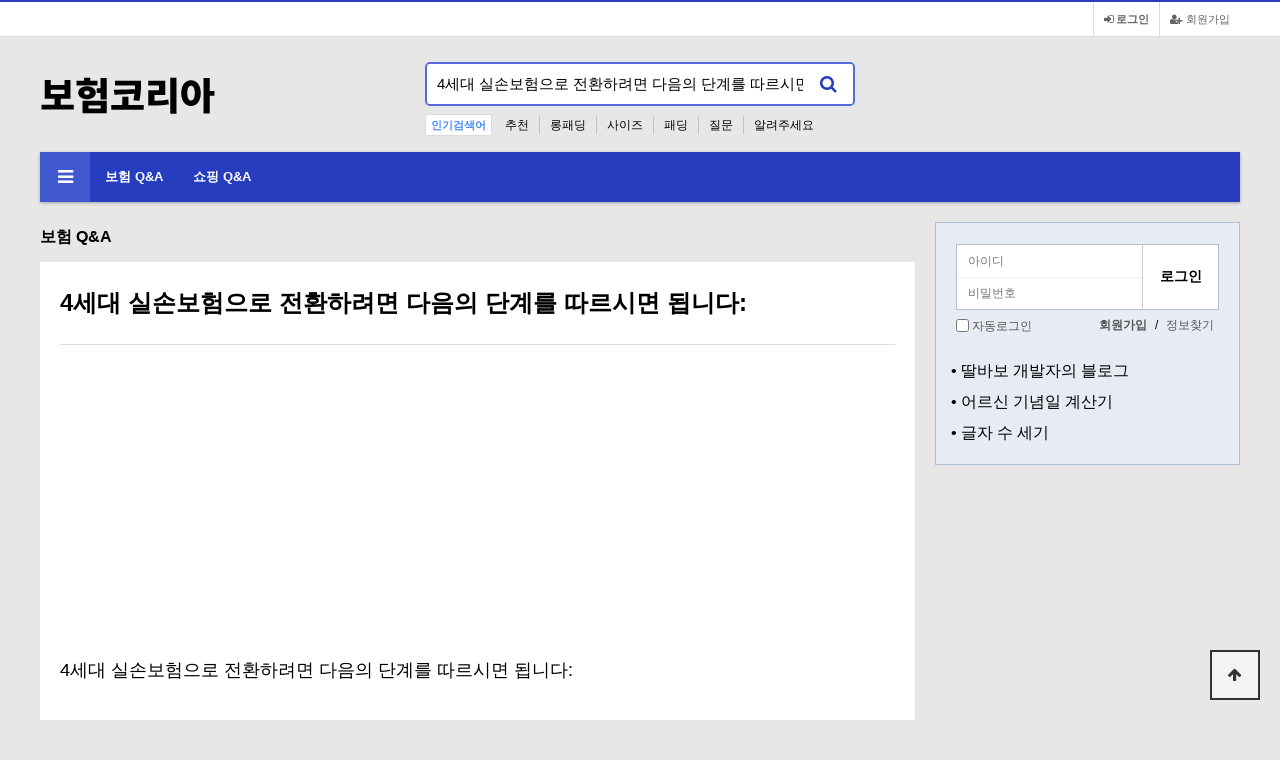

--- FILE ---
content_type: text/html; charset=utf-8
request_url: https://insure-ko.com/bbs/board.php?stx=4%EC%84%B8%EB%8C%80+%EC%8B%A4%EC%86%90%EB%B3%B4%ED%97%98%EC%9C%BC%EB%A1%9C+%EC%A0%84%ED%99%98%ED%95%98%EB%A0%A4%EB%A9%B4+%EB%8B%A4%EC%9D%8C%EC%9D%98+%EB%8B%A8%EA%B3%84%EB%A5%BC+%EB%94%B0%EB%A5%B4%EC%8B%9C%EB%A9%B4+%EB%90%A9%EB%8B%88%EB%8B%A4%3A&bo_table=qa&wr_id=114029
body_size: 31949
content:
<!doctype html>
<html lang="ko">
<head>
<meta charset="utf-8">
<meta http-equiv="imagetoolbar" content="no">
<meta http-equiv="X-UA-Compatible" content="IE=edge">
<meta name="Author" contents="보험코리아">
<meta property="og:author" content="보험코리아">
<meta name="Publisher" content="보험코리아">
<meta name="Other Agent" content="보험코리아">
<meta name="Distribution" content="보험코리아">
<meta name="copyright" content="보험코리아">
<meta name="Author-Date" content="2024-03-22">
<meta name="Date" content="2024-03-22">

<meta http-equiv="content-language" content="kr">
<meta property="og:locale" content="ko_KR">
<meta name="Classification" content="">
<meta property="og:type" content="website">
<meta name="twitter:card" content="summary">

<meta name="subject" content="4세대 실손보험으로 전환하려면 다음의 단계를 따르시면 됩니다: > 보험 Q&A | 보험코리아">
<meta name="title" content="4세대 실손보험으로 전환하려면 다음의 단계를 따르시면 됩니다: > 보험 Q&A | 보험코리아">
<meta name="apple-mobile-web-app-title" content="4세대 실손보험으로 전환하려면 다음의 단계를 따르시면 됩니다: > 보험 Q&A | 보험코리아">
<meta property="og:site_name" content="4세대 실손보험으로 전환하려면 다음의 단계를 따르시면 됩니다: > 보험 Q&A | 보험코리아">
<meta property="og:title" content="4세대 실손보험으로 전환하려면 다음의 단계를 따르시면 됩니다: > 보험 Q&A | 보험코리아">
<meta name="twitter:title" content="4세대 실손보험으로 전환하려면 다음의 단계를 따르시면 됩니다: > 보험 Q&A | 보험코리아">
<meta itemprop="name" content="4세대 실손보험으로 전환하려면 다음의 단계를 따르시면 됩니다: > 보험 Q&A | 보험코리아">

<meta name="description" content="4세대 실손보험으로 전환하려면 다음의 단계를 따르시면 됩니다:1. 보험회사 연락: 가입하신 보험회사의 고객센터나 담당 설계사에게 연락하셔서 4세…">
<meta property="og:description" content="4세대 실손보험으로 전환하려면 다음의 단계를 따르시면 됩니다:1. 보험회사 연락: 가입하신 보험회사의 고객센터나 담당 설계사에게 연락하셔서 4세…">
<meta name="Descript-xion" content="4세대 실손보험으로 전환하려면 다음의 단계를 따르시면 됩니다:1. 보험회사 연락: 가입하신 보험회사의 고객센터나 담당 설계사에게 연락하셔서 4세대 실손보험으로의 전환을 원한다는 사실을 알려주세요.2. 보험료 확인: 전환하려는 보험 상품의 보험료를 확인하세요. 4세대 실손보험은 비급여 의료 이용량에 따라 보험료가 차등 적용되므로, 자신의 의료 이용 패턴과 건강 상태를 고려하여 보험료를 확인해야 합니다.3. 전환 신청: 보험료를 확인한 후, 전환을 원하시면 보험회사에 전환 신청을 하세요. 전환 신청은 보험회사의 홈페이지, 고객센터, 또는 담당 설계사를 통해 할 수 있습니다.4. 할인 혜택 확인: 기존 실손보험 가입자가 올해 안에 4세대 실손보험으로 전환할 경우, 전환 계약에 대해 1년간 보험료의 50% 할인을 받을 수 있습니다. 이 점을 꼭 확인하시고, 할인 혜택을 받으실 수 있도록 신청하세요.이 과정을 통해 4세대 실손보험으로의 전환을 완료하실 수 있습니다. 전환 과정에서 문제가 발생하거나 추가적인 질문이 있으시면 언제든지 질문해주세요. 도움이 필요하시면 알려주세요! ">
<meta name="twitter:description" content="4세대 실손보험으로 전환하려면 다음의 단계를 따르시면 됩니다:1. 보험회사 연락: 가입하신 보험회사의 고객센터나 담당 설계사에게 연락하셔서 4세대 실손보험으로의 전환을 원한다는 사실을 알려주세요.2. 보험료 확인: 전환하려는 보험 상품의 보험료를 확인하세요. 4세대 실손보험은 비급여 의료 이용량에 따라 보험료가 차등 적용되므로, 자신의 의료 이용 패턴과 건강 상태를 고려하여 보험료를 확인해야 합니다.3. 전환 신청: 보험료를 확인한 후, 전환을 원하시면 보험회사에 전환 신청을 하세요. 전환 신청은 보험회사의 홈페이지, 고객센터, 또는 담당 설계사를 통해 할 수 있습니다.4. 할인 혜택 확인: 기존 실손보험 가입자가 올해 안에 4세대 실손보험으로 전환할 경우, 전환 계약에 대해 1년간 보험료의 50% 할인을 받을 수 있습니다. 이 점을 꼭 확인하시고, 할인 혜택을 받으실 수 있도록 신청하세요.이 과정을 통해 4세대 실손보험으로의 전환을 완료하실 수 있습니다. 전환 과정에서 문제가 발생하거나 추가적인 질문이 있으시면 언제든지 질문해주세요. 도움이 필요하시면 알려주세요! ">
<meta itemprop="description" content="4세대 실손보험으로 전환하려면 다음의 단계를 따르시면 됩니다:1. 보험회사 연락: 가입하신 보험회사의 고객센터나 담당 설계사에게 연락하셔서 4세대 실손보험으로의 전환을 원한다는 사실을 알려주세요.2. 보험료 확인: 전환하려는 보험 상품의 보험료를 확인하세요. 4세대 실손보험은 비급여 의료 이용량에 따라 보험료가 차등 적용되므로, 자신의 의료 이용 패턴과 건강 상태를 고려하여 보험료를 확인해야 합니다.3. 전환 신청: 보험료를 확인한 후, 전환을 원하시면 보험회사에 전환 신청을 하세요. 전환 신청은 보험회사의 홈페이지, 고객센터, 또는 담당 설계사를 통해 할 수 있습니다.4. 할인 혜택 확인: 기존 실손보험 가입자가 올해 안에 4세대 실손보험으로 전환할 경우, 전환 계약에 대해 1년간 보험료의 50% 할인을 받을 수 있습니다. 이 점을 꼭 확인하시고, 할인 혜택을 받으실 수 있도록 신청하세요.이 과정을 통해 4세대 실손보험으로의 전환을 완료하실 수 있습니다. 전환 과정에서 문제가 발생하거나 추가적인 질문이 있으시면 언제든지 질문해주세요. 도움이 필요하시면 알려주세요! ">

<meta name="keywords" content="4세대 실손보험으로 전환하려면 다음의 단계를 따르시면 됩니다:1. 보험회사 연락: 가입하신 보험회사의 고객센터나 담당 설계사에게 연락하셔서 4세대 실손보험으로의 전환을 원한다는 사실을 알려주세요.2. 보험료 확인: 전환하려는 보험 상품의 보험료를 확인하세요. 4세대 실손보험은 비급여 의료 이용량에 따라 보험료가 차등 적용되므로, 자신의 의료 이용 패턴과 건강 상태를 고려하여 보험료를 확인해야 합니다.3. 전환 신청: 보험료를 확인한 후, 전환을 원하시면 보험회사에 전환 신청을 하세요. 전환 신청은 보험회사의 홈페이지, 고객센터, 또는 담당 설계사를 통해 할 수 있습니다.4. 할인 혜택 확인: 기존 실손보험 가입자가 올해 안에 4세대 실손보험으로 전환할 경우, 전환 계약에 대해 1년간 보험료의 50% 할인을 받을 수 있습니다. 이 점을 꼭 확인하시고, 할인 혜택을 받으실 수 있도록 신청하세요.이 과정을 통해 4세대 실손보험으로의 전환을 완료하실 수 있습니다. 전환 과정에서 문제가 발생하거나 추가적인 질문이 있으시면 언제든지 질문해주세요. 도움이 필요하시면 알려주세요! ">

<link rel="canonical" href="https://insure-ko.com">
<meta name="twitter:site" content="https://insure-ko.com">

<meta property="og:url" content="https://insure-ko.com/bbs/board.php?stx=4%EC%84%B8%EB%8C%80+%EC%8B%A4%EC%86%90%EB%B3%B4%ED%97%98%EC%9C%BC%EB%A1%9C+%EC%A0%84%ED%99%98%ED%95%98%EB%A0%A4%EB%A9%B4+%EB%8B%A4%EC%9D%8C%EC%9D%98+%EB%8B%A8%EA%B3%84%EB%A5%BC+%EB%94%B0%EB%A5%B4%EC%8B%9C%EB%A9%B4+%EB%90%A9%EB%8B%88%EB%8B%A4%3A&bo_table=qa&wr_id=114029">
<meta name="twitter:url" content="https://insure-ko.com/bbs/board.php?stx=4%EC%84%B8%EB%8C%80+%EC%8B%A4%EC%86%90%EB%B3%B4%ED%97%98%EC%9C%BC%EB%A1%9C+%EC%A0%84%ED%99%98%ED%95%98%EB%A0%A4%EB%A9%B4+%EB%8B%A4%EC%9D%8C%EC%9D%98+%EB%8B%A8%EA%B3%84%EB%A5%BC+%EB%94%B0%EB%A5%B4%EC%8B%9C%EB%A9%B4+%EB%90%A9%EB%8B%88%EB%8B%A4%3A&bo_table=qa&wr_id=114029">

<meta property="og:image" content="https://insure-ko.com/img/insure_logo.png">
<meta property="og:image:width" content="200">
<meta property="og:image:height" content="200">
<meta name="twitter:image" content="https://insure-ko.com/img/insure_logo.png">
<meta name="twitter:card" content="https://insure-ko.com/img/insure_logo.png">
<meta itemprop="image" content="https://insure-ko.com/img/insure_logo.png">

<!-- iOS -->
<meta name="apple-mobile-web-app-title" content="Pentagram">
<meta name="format-detection" content="telephone=no">

<!-- Android -->
<meta name="theme-color" content="#000000" />




<title>4세대 실손보험으로 전환하려면 다음의 단계를 따르시면 됩니다: > 보험 Q&A | 보험코리아</title>
<link rel="stylesheet" href="https://insure-ko.com/theme/basic/css/default.css?ver=171222">
<link rel="stylesheet" href="https://insure-ko.com/theme/basic/skin/popular/basic/style.css?ver=171222">
<link rel="stylesheet" href="https://insure-ko.com/skin/board/basic/style.css?ver=171222">
<link rel="stylesheet" href="https://insure-ko.com/theme/basic/skin/outlogin/basic/style.css?ver=171222">
<!--[if lte IE 8]>
<script src="https://insure-ko.com/js/html5.js"></script>
<![endif]-->

<script async src="//pagead2.googlesyndication.com/pagead/js/adsbygoogle.js"></script>
<script>
     (adsbygoogle = window.adsbygoogle || []).push({
          google_ad_client: "ca-pub-2265114512662720",
          enable_page_level_ads: true
     });
</script>

<script>
// 자바스크립트에서 사용하는 전역변수 선언
var g5_url       = "https://insure-ko.com";
var g5_bbs_url   = "https://insure-ko.com/bbs";
var g5_is_member = "";
var g5_is_admin  = "";
var g5_is_mobile = "";
var g5_bo_table  = "qa";
var g5_sca       = "";
var g5_editor    = "smarteditor2";
var g5_cookie_domain = "";
</script>
<script src="https://insure-ko.com/js/jquery-1.8.3.min.js"></script>
<script src="https://insure-ko.com/js/jquery.menu.js?ver=171222"></script>
<script src="https://insure-ko.com/js/common.js?ver=171222"></script>
<script src="https://insure-ko.com/js/wrest.js?ver=171222"></script>
<script src="https://insure-ko.com/js/placeholders.min.js"></script>
<link rel="stylesheet" href="https://insure-ko.com/js/font-awesome/css/font-awesome.min.css">
</head>
<body>

<!-- 상단 시작 { -->
<div id="hd">
    <h1 id="hd_h1">4세대 실손보험으로 전환하려면 다음의 단계를 따르시면 됩니다: > 보험 Q&A</h1>

    <div id="skip_to_container"><a href="#container">본문 바로가기</a></div>

        <div id="tnb">
        <ul>
                        <li><a href="https://insure-ko.com/bbs/register.php"><i class="fa fa-user-plus" aria-hidden="true"></i> 회원가입</a></li>
            <li><a href="https://insure-ko.com/bbs/login.php"><b><i class="fa fa-sign-in" aria-hidden="true"></i> 로그인</b></a></li>
            
        </ul>

    </div>
    <div id="hd_wrapper">

        <div id="logo">
            <a href="https://insure-ko.com"><img src="https://insure-ko.com/img/new_logo.png" alt=""></a>
        </div>

        <div class="hd_sch_wr">
            <fieldset id="hd_sch" >
                <legend>사이트 내 전체검색</legend>
                <form name="fsearchbox" method="get" action="https://insure-ko.com/bbs/search.php" onsubmit="return fsearchbox_submit(this);">
                <label for="sch_stx" class="sound_only">검색어 필수</label>
                <input type="text" name="stx" id="sch_stx" maxlength="20" value="4세대 실손보험으로 전환하려면 다음의 단계를 따르시면 됩니다:" placeholder="검색어를 입력해주세요">
                <button type="submit" id="sch_submit" value="검색"><i class="fa fa-search" aria-hidden="true"></i><span class="sound_only">검색</span></button>
                </form>

                <script>
                function fsearchbox_submit(f)
                {
                    if (f.stx.value.length < 2) {
                        alert("검색어는 두글자 이상 입력하십시오.");
                        f.stx.select();
                        f.stx.focus();
                        return false;
                    }

                    // 검색에 많은 부하가 걸리는 경우 이 주석을 제거하세요.
                    var cnt = 0;
                    for (var i=0; i<f.stx.value.length; i++) {
                        if (f.stx.value.charAt(i) == ' ')
                            cnt++;
                    }

                    // if (cnt > 1) {
                    //     alert("빠른 검색을 위하여 검색어에 공백은 한개만 입력할 수 있습니다.");
                    //     f.stx.select();
                    //     f.stx.focus();
                    //     return false;
                    // }

                    return true;
                }
                </script>

            </fieldset>

            
<!-- 인기검색어 시작 { -->
<section id="popular">
    <div>
        <h2>인기검색어</h2>
        <div class="popular_inner">
        <ul>
                    <li><a href="https://insure-ko.com/bbs/search.php?sfl=wr_subject&amp;sop=and&amp;stx=%EC%B6%94%EC%B2%9C">추천</a></li>
                        <li><a href="https://insure-ko.com/bbs/search.php?sfl=wr_subject&amp;sop=and&amp;stx=%EB%A1%B1%ED%8C%A8%EB%94%A9">롱패딩</a></li>
                        <li><a href="https://insure-ko.com/bbs/search.php?sfl=wr_subject&amp;sop=and&amp;stx=%EC%82%AC%EC%9D%B4%EC%A6%88">사이즈</a></li>
                        <li><a href="https://insure-ko.com/bbs/search.php?sfl=wr_subject&amp;sop=and&amp;stx=%ED%8C%A8%EB%94%A9">패딩</a></li>
                        <li><a href="https://insure-ko.com/bbs/search.php?sfl=wr_subject&amp;sop=and&amp;stx=%EC%A7%88%EB%AC%B8">질문</a></li>
                        <li><a href="https://insure-ko.com/bbs/search.php?sfl=wr_subject&amp;sop=and&amp;stx=%EC%95%8C%EB%A0%A4%EC%A3%BC%EC%84%B8%EC%9A%94">알려주세요</a></li>
                        <li><a href="https://insure-ko.com/bbs/search.php?sfl=wr_subject&amp;sop=and&amp;stx=%EB%82%A8%EC%9E%90">남자</a></li>
                    </ul>
        </div>
    </div>
</section>
<!-- } 인기검색어 끝 -->        </div>
        <ul id="hd_qnb">
        </ul>
    </div>

    <nav id="gnb">
        <h2>메인메뉴</h2>
        <div class="gnb_wrap">
            <ul id="gnb_1dul">
                <li class="gnb_1dli gnb_mnal"><button type="button" class="gnb_menu_btn"><i class="fa fa-bars" aria-hidden="true"></i><span class="sound_only">전체메뉴열기</span></button></li>
                                <li class="gnb_1dli" style="z-index:999">
                    <a href="/bbs/board.php?bo_table=qa" target="_self" class="gnb_1da">보험 Q&A</a>
                                    </li>
                                <li class="gnb_1dli" style="z-index:998">
                    <a href="/bbs/board.php?bo_table=free" target="_self" class="gnb_1da">쇼핑 Q&A</a>
                                    </li>
                            </ul>
            <div id="gnb_all">
                <h2>전체메뉴</h2>
                <ul class="gnb_al_ul">
                                        <li class="gnb_al_li">
                        <a href="/bbs/board.php?bo_table=qa" target="_self" class="gnb_al_a">보험 Q&A</a>
                                            </li>
                                        <li class="gnb_al_li">
                        <a href="/bbs/board.php?bo_table=free" target="_self" class="gnb_al_a">쇼핑 Q&A</a>
                                            </li>
                                    </ul>
                <button type="button" class="gnb_close_btn"><i class="fa fa-times" aria-hidden="true"></i></button>
            </div>
        </div>
    </nav>
    <script>

    $(function(){
        $(".gnb_menu_btn").click(function(){
            $("#gnb_all").show();
        });
        $(".gnb_close_btn").click(function(){
            $("#gnb_all").hide();
        });
    });

    </script>
</div>
<!-- } 상단 끝 -->


<hr>

<!-- 콘텐츠 시작 { -->
<div id="wrapper">
    <div id="container_wr">

    <div id="container">
        <h2 id="container_title"><span title="4세대 실손보험으로 전환하려면 다음의 단계를 따르시면 됩니다: &gt; 보험 Q&A">보험 Q&A</span></h2>
<script src="https://insure-ko.com/js/viewimageresize.js"></script>
<style>
    /* #bo_v_title, #bo_v_info {color:#fff; height:1px;} */
    #bo_v_info strong {display: none !important; border-bottom: none !important;}
    #bo_v_con {
        font-size: 1.5em;
    }
    /* #main-content {color:#fff; height:1px; z-index: -1; overflow: hidden;} */
    /* #main-content img {display: none;} */
    .gsc-selected-option-container {
        max-width: inherit;
    }

    .adsbygoogle.first-box {display:block}
    .adsbygoogle.second-box {display:none}

    @media (min-width: 768px) {
        .adsbygoogle.first-box {display:inline-block;min-width:336px;max-width:336px;width:100%;height:280px;}
        .adsbygoogle.second-box {display:inline-block;margin-left:20px;min-width:336px;max-width:336px;width:100%;height:280px;}
    }
</style>
<!-- 게시물 읽기 시작 { -->

<article id="bo_v" style="width:100%">
    <header>
        <h2 id="bo_v_title" class="daum-wm-title">
                        <span class="bo_v_tit">
            4세대 실손보험으로 전환하려면 다음의 단계를 따르시면 됩니다:</span>
        </h2>
    </header>

    <section id="bo_v_info">
        <h2>페이지 정보</h2>
        <span class="sound_only">작성자</span> <strong>익명</strong>
        <span class="sound_only">댓글</span><strong><a href="#bo_vc"> <i class="fa fa-commenting-o" aria-hidden="true"></i> 0건</a></strong>
        <span class="sound_only">조회</span><strong><i class="fa fa-eye" aria-hidden="true"></i> 10,976회</strong>
        <!-- <strong class="if_date"><span class="sound_only">작성일</span><i class="fa fa-clock-o" aria-hidden="true"></i> </strong> -->
    </section>

    <section id="bo_v_atc">
        <h2 id="bo_v_atc_title">본문</h2>

        <div style="display:flex; justify-content: space-between;">
            <script async src="https://pagead2.googlesyndication.com/pagead/js/adsbygoogle.js?client=ca-pub-2265114512662720"
                    crossorigin="anonymous"></script>
            <ins class="adsbygoogle first-box"
                data-ad-client="ca-pub-2265114512662720"
                data-ad-slot="5872243359"
                data-ad-format="auto"
                data-full-width-responsive="true"></ins>
            <script>
                (adsbygoogle = window.adsbygoogle || []).push({});
            </script>
            <script async src="https://pagead2.googlesyndication.com/pagead/js/adsbygoogle.js?client=ca-pub-2265114512662720"
                crossorigin="anonymous"></script>
            <ins class="adsbygoogle second-box"
                data-ad-client="ca-pub-2265114512662720"
                data-ad-slot="9619916677"
                data-ad-format="auto"
                data-full-width-responsive="true"></ins>
            <script>
                (adsbygoogle = window.adsbygoogle || []).push({});
            </script>
        </div>        

		<div id="main-content" class="daum-wm-content">
          <div id="bo_v_img">
</div>

          <!-- 본문 내용 시작 { -->
          <div id="bo_v_con">
              <p>4세대 실손보험으로 전환하려면 다음의 단계를 따르시면 됩니다:</p><p><br /></p><p>1. 보험회사 연락: 가입하신 보험회사의 고객센터나 담당 설계사에게 연락하셔서 4세대 실손보험으로의 전환을 원한다는 사실을 알려주세요.</p><p><br /></p><p>2. 보험료 확인: 전환하려는 보험 상품의 보험료를 확인하세요. 4세대 실손보험은 비급여 의료 이용량에 따라 보험료가 차등 적용되므로, 자신의 의료 이용 패턴과 건강 상태를 고려하여 보험료를 확인해야 합니다.</p><p><br /></p><p>3. 전환 신청: 보험료를 확인한 후, 전환을 원하시면 보험회사에 전환 신청을 하세요. 전환 신청은 보험회사의 홈페이지, 고객센터, 또는 담당 설계사를 통해 할 수 있습니다.</p><p><br /></p><p>4. 할인 혜택 확인: 기존 실손보험 가입자가 올해 안에 4세대 실손보험으로 전환할 경우, 전환 계약에 대해 1년간 보험료의 50% 할인을 받을 수 있습니다. 이 점을 꼭 확인하시고, 할인 혜택을 받으실 수 있도록 신청하세요.</p><p><br /></p><p>이 과정을 통해 4세대 실손보험으로의 전환을 완료하실 수 있습니다. 전환 과정에서 문제가 발생하거나 추가적인 질문이 있으시면 언제든지 질문해주세요. 도움이 필요하시면 알려주세요! </p>          </div>
        </div>
        <!-- } 본문 내용 끝 -->

        

        <!--  추천 비추천 시작 { -->
                <!-- }  추천 비추천 끝 -->
    </section>

    <div id="bo_v_share">
        
            </div>

    
    
    
    <!-- 게시물 상단 버튼 시작 { -->
    <div id="bo_v_top">
        
        <ul class="bo_v_left">
                                                                    </ul>

        <ul class="bo_v_com">
           <li><a href="./board.php?bo_table=qa&amp;page=" class="btn_b01 btn"><i class="fa fa-list" aria-hidden="true"></i> 목록</a></li>
                                </ul>

                <ul class="bo_v_nb">
            <li class="btn_prv"><span class="nb_tit"><i class="fa fa-caret-up" aria-hidden="true"></i> 이전글</span><a href="./board.php?bo_table=qa&amp;wr_id=114030&amp;stx=4%EC%84%B8%EB%8C%80+%EC%8B%A4%EC%86%90%EB%B3%B4%ED%97%98%EC%9C%BC%EB%A1%9C+%EC%A0%84%ED%99%98%ED%95%98%EB%A0%A4%EB%A9%B4+%EB%8B%A4%EC%9D%8C%EC%9D%98">임대인배상책임보험에 대한 추천은 여러 요소를 고려해야 합니다.</a> <span class="nb_date">24.03.22</span></li>            <li class="btn_next"><span class="nb_tit"><i class="fa fa-caret-down" aria-hidden="true"></i> 다음글</span><a href="./board.php?bo_table=qa&amp;wr_id=114028&amp;stx=4%EC%84%B8%EB%8C%80+%EC%8B%A4%EC%86%90%EB%B3%B4%ED%97%98%EC%9C%BC%EB%A1%9C+%EC%A0%84%ED%99%98%ED%95%98%EB%A0%A4%EB%A9%B4+%EB%8B%A4%EC%9D%8C%EC%9D%98">어린이보험은 소중한 우리 아이를 보호하기 위한 중요한 선택입니다.</a>  <span class="nb_date">24.03.20</span></li>        </ul>
                    </div>
    <!-- } 게시물 상단 버튼 끝 -->

    
<script>
// 글자수 제한
var char_min = parseInt(0); // 최소
var char_max = parseInt(0); // 최대
</script>
<button type="button" class="cmt_btn"><i class="fa fa-commenting-o" aria-hidden="true"></i> 댓글목록</button>
<!-- 댓글 시작 { -->
<section id="bo_vc">
    <h2>댓글목록</h2>
        <p id="bo_vc_empty">등록된 댓글이 없습니다.</p>
</section>
<!-- } 댓글 끝 -->

<!-- } 댓글 쓰기 끝 -->
<script src="https://insure-ko.com/js/md5.js"></script>


</article>
<!-- } 게시판 읽기 끝 -->

<script>

function board_move(href)
{
    window.open(href, "boardmove", "left=50, top=50, width=500, height=550, scrollbars=1");
}
</script>

<script>
$(function() {
    var _url = location.href.split('#')[0];
    var t = _url.split('?');
    var rUrl = t[0];
    if (t[1].indexOf('stx=') === -1) {
        rUrl += "?stx=&" + t[1];
    } else {
        rUrl += "?" + t[1];
    }
    // rUrl += '#search-result';
    if(typeof(history.replaceState) == 'function') {
        history.replaceState(null, null, rUrl);
    }

    // $('#main-content').css({'height' : '1px', 'color' : '#fff'});

    $("a.view_image").click(function() {
        window.open(this.href, "large_image", "location=yes,links=no,toolbar=no,top=10,left=10,width=10,height=10,resizable=yes,scrollbars=no,status=no");
        return false;
    });

    // 추천, 비추천
    $("#good_button, #nogood_button").click(function() {
        var $tx;
        if(this.id == "good_button")
            $tx = $("#bo_v_act_good");
        else
            $tx = $("#bo_v_act_nogood");

        excute_good(this.href, $(this), $tx);
        return false;
    });

    // 이미지 리사이즈
    $("#bo_v_atc").viewimageresize();

    //sns공유
    $(".btn_share").click(function(){
        $("#bo_v_sns").fadeIn();

    });

    $(document).mouseup(function (e) {
        var container = $("#bo_v_sns");
        if (!container.is(e.target) && container.has(e.target).length === 0){
        container.css("display","none");
        }
    });
});

function excute_good(href, $el, $tx)
{
    $.post(
        href,
        { js: "on" },
        function(data) {
            if(data.error) {
                alert(data.error);
                return false;
            }

            if(data.count) {
                $el.find("strong").text(number_format(String(data.count)));
                if($tx.attr("id").search("nogood") > -1) {
                    $tx.text("이 글을 비추천하셨습니다.");
                    $tx.fadeIn(200).delay(2500).fadeOut(200);
                } else {
                    $tx.text("이 글을 추천하셨습니다.");
                    $tx.fadeIn(200).delay(2500).fadeOut(200);
                }
            }
        }, "json"
    );
}
</script>
<!-- } 게시글 읽기 끝 -->

    </div>
    <div id="aside">
                
<!-- 로그인 전 아웃로그인 시작 { -->
<section id="ol_before" class="ol">
    <h2>회원로그인</h2>
    <form name="foutlogin" action="https://insure-ko.com/bbs/login_check.php" onsubmit="return fhead_submit(this);" method="post" autocomplete="off">
    <fieldset>
        <div class="ol_wr">
            <input type="hidden" name="url" value="%2Fbbs%2Fboard.php%3Fstx%3D4%25EC%2584%25B8%25EB%258C%2580%2B%25EC%258B%25A4%25EC%2586%2590%25EB%25B3%25B4%25ED%2597%2598%25EC%259C%25BC%25EB%25A1%259C%2B%25EC%25A0%2584%25ED%2599%2598%25ED%2595%2598%25EB%25A0%25A4%25EB%25A9%25B4%2B%25EB%258B%25A4%25EC%259D%258C%25EC%259D%2598%2B%25EB%258B%25A8%25EA%25B3%2584%25EB%25A5%25BC%2B%25EB%2594%25B0%25EB%25A5%25B4%25EC%258B%259C%25EB%25A9%25B4%2B%25EB%2590%25A9%25EB%258B%2588%25EB%258B%25A4%253A%26bo_table%3Dqa%26wr_id%3D114029">
            <label for="ol_id" id="ol_idlabel" class="sound_only">회원아이디<strong>필수</strong></label>
            <input type="text" id="ol_id" name="mb_id" required maxlength="20" placeholder="아이디">
            <label for="ol_pw" id="ol_pwlabel" class="sound_only">비밀번호<strong>필수</strong></label>
            <input type="password" name="mb_password" id="ol_pw" required maxlength="20" placeholder="비밀번호">
            <input type="submit" id="ol_submit" value="로그인" class="btn_b02">
        </div>
        <div class="ol_auto_wr">
            <div id="ol_auto">
                <input type="checkbox" name="auto_login" value="1" id="auto_login">
                <label for="auto_login" id="auto_login_label">자동로그인</label>
            </div>
            <div id="ol_svc">
                <a href="https://insure-ko.com/bbs/register.php"><b>회원가입</b></a> /
                <a href="https://insure-ko.com/bbs/password_lost.php" id="ol_password_lost">정보찾기</a>
            </div>
        </div>
        
    </fieldset>
    </form>
</section>
<script>
$omi = $('#ol_id');
$omp = $('#ol_pw');
$omi_label = $('#ol_idlabel');
$omi_label.addClass('ol_idlabel');
$omp_label = $('#ol_pwlabel');
$omp_label.addClass('ol_pwlabel');

$(function() {

    $("#auto_login").click(function(){
        if ($(this).is(":checked")) {
            if(!confirm("자동로그인을 사용하시면 다음부터 회원아이디와 비밀번호를 입력하실 필요가 없습니다.\n\n공공장소에서는 개인정보가 유출될 수 있으니 사용을 자제하여 주십시오.\n\n자동로그인을 사용하시겠습니까?"))
                return false;
        }
    });
});

function fhead_submit(f)
{
    return true;
}
</script>
<!-- } 로그인 전 아웃로그인 끝 -->
                
        <section style="padding:5px 15px">
            <a href="https://coinbox.kr" target="_blank" title="딸바보 개발자의 블로그" style="font-size:1.3em;">• 딸바보 개발자의 블로그</a>
        </section>
        <section style="padding:5px 15px">
            <a href="https://www.modoocalc.com/" target="_blank" title="어르신 기념일 계산기" style="font-size:1.3em;">• 어르신 기념일 계산기</a>
        </section>
        <section style="padding:5px 15px 20px">
            <a href="https://www.modoocalc.com/textcount" target="_blank" title="글자 수 세기" style="font-size:1.3em;">• 글자 수 세기</a>
        </section>
    </div>
</div>

</div>
<!-- } 콘텐츠 끝 -->

<hr>

<!-- 하단 시작 { -->
<div id="ft">

    <div id="ft_wr">
        <div id="ft_link">
            <a href="https://insure-ko.com/bbs/content.php?co_id=company">회사소개</a>
            <a href="https://insure-ko.com/bbs/content.php?co_id=privacy">개인정보처리방침</a>
            <a href="https://insure-ko.com/bbs/content.php?co_id=provision">서비스이용약관</a>
            <a href="https://insure-ko.com/bbs/board.php?stx=4%EC%84%B8%EB%8C%80+%EC%8B%A4%EC%86%90%EB%B3%B4%ED%97%98%EC%9C%BC%EB%A1%9C+%EC%A0%84%ED%99%98%ED%95%98%EB%A0%A4%EB%A9%B4+%EB%8B%A4%EC%9D%8C%EC%9D%98+%EB%8B%A8%EA%B3%84%EB%A5%BC+%EB%94%B0%EB%A5%B4%EC%8B%9C%EB%A9%B4+%EB%90%A9%EB%8B%88%EB%8B%A4%3A&amp;bo_table=qa&amp;wr_id=114029&amp;device=mobile">모바일버전</a>
        </div>
        <!-- <div id="ft_catch"><img src="/ft_logo.png" alt=""></div> -->
        <div id="ft_copy">Copyright &copy; <b>insure-ko.com</b> All rights reserved.</div>
    </div>

    <button type="button" id="top_btn"><i class="fa fa-arrow-up" aria-hidden="true"></i><span class="sound_only">상단으로</span></button>
        <script>

        $(function() {
            $("#top_btn").on("click", function() {
                $("html, body").animate({scrollTop:0}, '500');
                return false;
            });
        });
        </script>
</div>

<!-- Global site tag (gtag.js) - Google Analytics -->
<script async src="https://www.googletagmanager.com/gtag/js?id=UA-83316111-5"></script>
<script>
  window.dataLayer = window.dataLayer || [];
  function gtag(){dataLayer.push(arguments);}
  gtag('js', new Date());

  gtag('config', 'UA-83316111-5');
</script>
<!-- } 하단 끝 -->

<script>
$(function() {
    // 폰트 리사이즈 쿠키있으면 실행
    font_resize("container", get_cookie("ck_font_resize_rmv_class"), get_cookie("ck_font_resize_add_class"));
});
</script>



<!-- ie6,7에서 사이드뷰가 게시판 목록에서 아래 사이드뷰에 가려지는 현상 수정 -->
<!--[if lte IE 7]>
<script>
$(function() {
    var $sv_use = $(".sv_use");
    var count = $sv_use.length;

    $sv_use.each(function() {
        $(this).css("z-index", count);
        $(this).css("position", "relative");
        count = count - 1;
    });
});
</script>
<![endif]-->

</body>
</html>

<!-- 사용스킨 : basic -->


--- FILE ---
content_type: text/html; charset=utf-8
request_url: https://www.google.com/recaptcha/api2/aframe
body_size: 225
content:
<!DOCTYPE HTML><html><head><meta http-equiv="content-type" content="text/html; charset=UTF-8"></head><body><script nonce="nLyV9-21l7Y7WQK10_Tfyw">/** Anti-fraud and anti-abuse applications only. See google.com/recaptcha */ try{var clients={'sodar':'https://pagead2.googlesyndication.com/pagead/sodar?'};window.addEventListener("message",function(a){try{if(a.source===window.parent){var b=JSON.parse(a.data);var c=clients[b['id']];if(c){var d=document.createElement('img');d.src=c+b['params']+'&rc='+(localStorage.getItem("rc::a")?sessionStorage.getItem("rc::b"):"");window.document.body.appendChild(d);sessionStorage.setItem("rc::e",parseInt(sessionStorage.getItem("rc::e")||0)+1);localStorage.setItem("rc::h",'1769094399581');}}}catch(b){}});window.parent.postMessage("_grecaptcha_ready", "*");}catch(b){}</script></body></html>